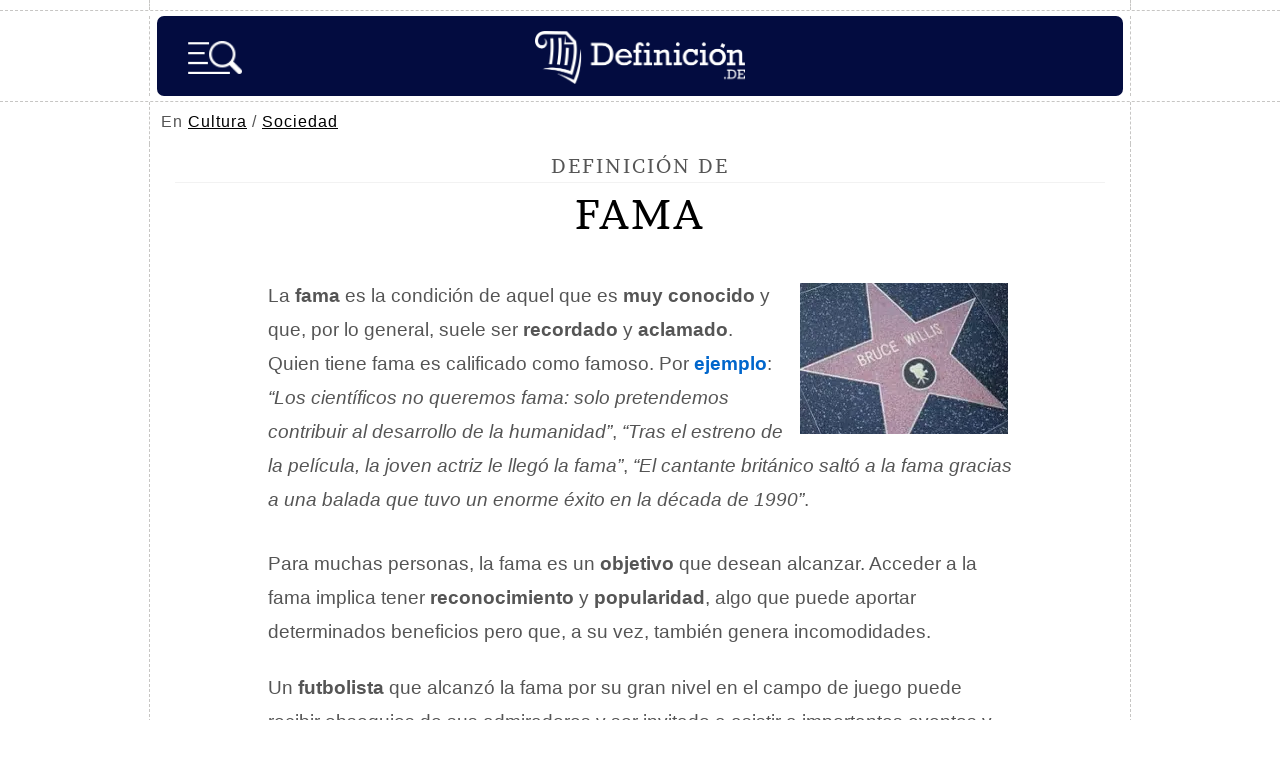

--- FILE ---
content_type: text/html; charset=utf-8
request_url: https://www.google.com/recaptcha/api2/aframe
body_size: 270
content:
<!DOCTYPE HTML><html><head><meta http-equiv="content-type" content="text/html; charset=UTF-8"></head><body><script nonce="gzIijq_RIV4PVSMAHXfCOw">/** Anti-fraud and anti-abuse applications only. See google.com/recaptcha */ try{var clients={'sodar':'https://pagead2.googlesyndication.com/pagead/sodar?'};window.addEventListener("message",function(a){try{if(a.source===window.parent){var b=JSON.parse(a.data);var c=clients[b['id']];if(c){var d=document.createElement('img');d.src=c+b['params']+'&rc='+(localStorage.getItem("rc::a")?sessionStorage.getItem("rc::b"):"");window.document.body.appendChild(d);sessionStorage.setItem("rc::e",parseInt(sessionStorage.getItem("rc::e")||0)+1);localStorage.setItem("rc::h",'1770113905920');}}}catch(b){}});window.parent.postMessage("_grecaptcha_ready", "*");}catch(b){}</script></body></html>

--- FILE ---
content_type: application/javascript; charset=utf-8
request_url: https://fundingchoicesmessages.google.com/f/AGSKWxUlP6uYKW6jKtXquctBMl8JToOSTt46B8Kfnxu41357ZybVeXxDR3lTdk5bTFNHmTrq7iygl7SJkORsfxV43lhPxjNeZ_Tk3pXAgaYAlHKhE0RTAp-OniJwI_B2zJGcMc7G7Js_03BmKbME37R6DSCQLmcceF67eExrG8NXHX0o2ztphKmvyQoPDtpE/_-ads/get?/smartad_/ad/getban?/top-ads./ads/bg_
body_size: -1284
content:
window['ef2392c2-c22e-4a1f-8887-7965ee3261e1'] = true;